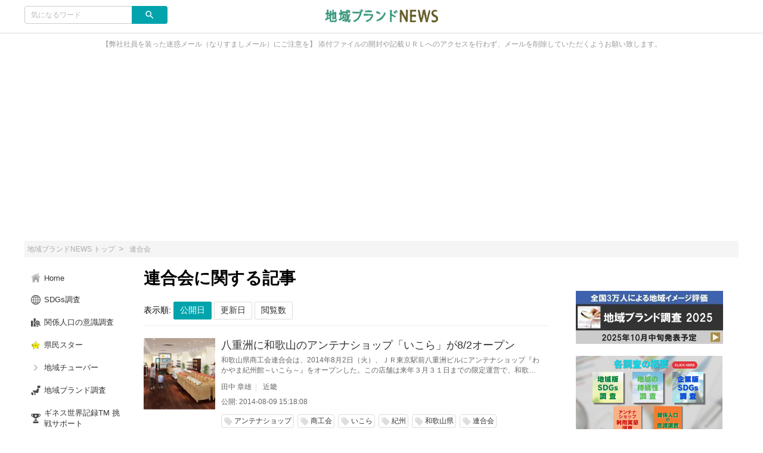

--- FILE ---
content_type: text/html;charset=utf-8
request_url: https://news.tiiki.jp/keyword/561
body_size: 9571
content:
<!DOCTYPE html>
<!-- /html/articleList/common_articleList.html -->
<html lang="ja">
<head>

		<!-- Global site tag (gtag.js) - Google Analytics -->
<script async src="https://www.googletagmanager.com/gtag/js?id=UA-126473882-1"></script>
<script>
  window.dataLayer = window.dataLayer || [];
  function gtag(){dataLayer.push(arguments);}
  gtag('js', new Date());

  gtag('config', 'UA-126473882-1');
</script>

<!-- GA4_IB -->
<!-- Google Tag Manager -->
<script>(function(w,d,s,l,i){w[l]=w[l]||[];w[l].push({'gtm.start':
new Date().getTime(),event:'gtm.js'});var f=d.getElementsByTagName(s)[0],
j=d.createElement(s),dl=l!='dataLayer'?'&l='+l:'';j.async=true;j.src=
'https://www.googletagmanager.com/gtm.js?id='+i+dl;f.parentNode.insertBefore(j,f);
})(window,document,'script','dataLayer','GTM-KF4KWPH');</script>
<!-- End Google Tag Manager -->
<!-- End  GA4_IB -->

	<meta charset="UTF-8">
	<meta http-equiv="X-UA-Compatible" content="IE=edge">
	<meta name="viewport" content="width=device-width, initial-scale=1">

	

	<!-- SEO -->
	
	<meta name="description" content="ブランド総合研究所による地域ブランドニュースをお届けしております。">
	<title>連合会に関する記事｜地域ブランドNEWS</title>

	<!--markUp start-->
	<script type="application/ld+json">
		{
    "@context": "http://schema.org",
    "@type": "BreadcrumbList",
    "itemListElement": [
        {
            "@type": "ListItem",
            "position": 1,
            "name": "地域ブランドNEWS",
            "item": "https://news.tiiki.jp"
        },
        {
            "@type": "ListItem",
            "position": 2,
            "item": "https://news.tiiki.jp/keywords/561",
            "name": "連合会に関する記事"
        }
    ]
}
	</script>
	<!--markUp end-->

	<!-- Facebook OGP -->
	<meta property="og:locale" content="ja_JP">
	<meta property="og:title" content="地域ブランドNEWS">
	<meta property="og:type" content="website">
	<meta property="og:url" content="http://news.tiiki.jp">
	<meta property="og:description" content="ブランド総合研究所による地域ブランドニュースをお届けしております。">
	<meta property="og:site_name" content="地域ブランドNEWS">

	

	<!-- Twitter Cards -->
	<meta name="twitter:site" content="@">
	<meta name="twitter:card" content="summary_large_image">
	<meta name="twitter:title" content="地域ブランドNEWS">
	<meta name="twitter:creator" content="@">
	<meta name="twitter:domain" content="news.tiiki.jp">

	

	<!-- モダンブラウザ用favicon -->
	<link rel="icon" type="image/png" href="/data/img/common/faviconImg.jpg">

	<!-- touchイメージ -->
	<link rel="apple-touch-icon" sizes="306x306" href="/data/img/common/touchImg.jpg">

	<!-- CSS -->
	<link href="https://fonts.googleapis.com/icon?family=Material+Icons" rel="stylesheet">
	<link rel="stylesheet" media="screen" href="/css/common.css?20220329">
	<script>
		// Microsoftのブラウザ対策
		var ua_text = window.navigator.userAgent.toLowerCase();
		if ((ua_text.indexOf('msie') != -1 || ua_text.indexOf('trident') != -1) || ua_text.indexOf('edge') != -1){
			document.write('<link ' + 'rel="stylesheet" media="screen" href="/css/common-ms.css">');
		}
	</script>
	<link rel="stylesheet" media="screen" href="/data/css/design.css">
	<link rel="stylesheet" media="screen" href="/css/plug-in/sweetalert2.min.css">

	<link rel='stylesheet' media='screen' href='/data/css/custom.css'>

	<!-- JS -->
	<script src="/js/jquery-1.12.4.js"></script>
	<script src="/js/common.js"></script>
	<script src="/js/plug-in/promise-7.0.4.min.js"></script>
	<script src="/js/plug-in/sweetalert2.min.js"></script>

	<!-- RSS -->
	<link rel="alternate" type="application/rss+xml" title="連合会に関する記事｜地域ブランドNEWS" href="https://news.tiiki.jp/articles/newest.rss" />

	<!-- GA -->
	<!-- Global site tag (gtag.js) - Google Analytics -->
<script async src="https://www.googletagmanager.com/gtag/js?id=UA-126474911-1"></script>
<script>
  window.dataLayer = window.dataLayer || [];
  function gtag(){dataLayer.push(arguments);}
  gtag('js', new Date());

  gtag('config', 'UA-126474911-1');
</script>

	<script src="/js/application-11196fc3a3780722d3561309e09fd0de2f8c62420c38111bad5358c29255cdb3.js"></script>
	<meta name="google-site-verification" content="y1BHFqEq1IxQNCK6IY6Ht0MO_5cQ4Q36w5sm09Jyyfk" />


</head>
<body id="pagetop">

	<!-- Google Tag Manager (noscript) -->
<noscript><iframe src="https://www.googletagmanager.com/ns.html?id=GTM-KF4KWPH"
height="0" width="0" style="display:none;visibility:hidden"></iframe></noscript>
<!-- End Google Tag Manager (noscript) -->
<!-- End  GA4_IB -->

	<div class="site_container">

		<!-- ヘッダー -->
		<header>
	<div class="header" id="header">
		<div class="common_inner">
			<div class="header_set">
				<div class="header_item header_item_l">
					<div class="drawer_menu_btn" id="drawer_btn">
						<div class="drawer_menu_icon"><span></span><span></span><span></span></div>
						<span class="drawer_menu_btn_label">MENU</span>
					</div>
					<div class="header_search">
						<form action="/articles/search" accept-charset="UTF-8" method="get">
							<div class="search_frame">
								<div class="search_txt"><input type="text" class="search" name="search" id="keyword" value="" placeholder="気になるワード"></div>
								<div class="search_btn"><input type="submit" value="search" name="search_btn" id="search_btn" class="material-icons"></div>
							</div>
						</form>
						
					</div>
				</div>
				<div class="header_item header_item_c">
					<div class="header_item_c_inner">
						<!--siteLogo start-->
						<a href="https://news.tiiki.jp"><img class="logo-img logo-image-image" alt="地域ブランドNEWS" src="/data/img/common/logoImg.png"></a>
						<!--siteLogo end-->
					</div>
				</div>
				<div class="header_item header_item_r right">
					<!-- ヘッダー右 -->
					
					
					
				</div>
			</div>



		</div>
	</div>
</header>


<!-- ドロワーメニュー -->
<div class="drawer_menu hide" id="drawer_menu">
	<!-- 検索 -->
	<div class="drawer_menu_header">
		<div class="drawer_menu_header_title">MENU</div>
		<form action="/articles/search" accept-charset="UTF-8" method="get">
			<div class="search_frame">
					<div class="search_txt"><input type="text" class="search" name="search" id="keyword" value="" placeholder="気になるワード"></div>
				<div class="search_btn"><input type="submit" value="search" name="search_btn" id="search_btn" class="material-icons"></div>
			</div>
		</form>
	</div>
	<!-- カテゴリーメニュー -->
	<div class="category_list_set">
	
	
	
	<!-- Home -->
	<a class="category_list_item" href="https://news.tiiki.jp">
		<div class="category_list_item_inner">
			<div class="category_list_item_icon"><img src="/img/common/homeIconImg.png" alt=""></div>
			<div class="category_list_item_label"><span>Home</span></div>
		</div>
	</a>
	<!-- カテゴリ -->
	
	<a class="category_list_item" href="/sdgs">
		<div class="category_list_item_inner">
			<div class="category_list_item_icon"><img src="/data/img/categories/iconImg_1138.jpeg" alt="" onerror="this.src='/img/common/arrowIconImg.png';"></div>
			<div class="category_list_item_label"><span>SDGs調査</span></div>
		</div>
	</a>
	

	<a class="category_list_item" href="/tiikikankei">
		<div class="category_list_item_inner">
			<div class="category_list_item_icon"><img src="/data/img/categories/iconImg_1151.jpeg" alt="" onerror="this.src='/img/common/arrowIconImg.png';"></div>
			<div class="category_list_item_label"><span>関係人口の意識調査</span></div>
		</div>
	</a>
	

	<a class="category_list_item" href="/kenminstar">
		<div class="category_list_item_inner">
			<div class="category_list_item_icon"><img src="/data/img/categories/iconImg_1160.png" alt="" onerror="this.src='/img/common/arrowIconImg.png';"></div>
			<div class="category_list_item_label"><span>県民スター</span></div>
		</div>
	</a>
	

	<a class="category_list_item" href="/tiiki_tuber">
		<div class="category_list_item_inner">
			<div class="category_list_item_icon"><img src="" alt="" onerror="this.src='/img/common/arrowIconImg.png';"></div>
			<div class="category_list_item_label"><span>地域チューバー</span></div>
		</div>
	</a>
	

	<a class="category_list_item" href="/05_research">
		<div class="category_list_item_inner">
			<div class="category_list_item_icon"><img src="/data/img/categories/iconImg_11.jpeg" alt="" onerror="this.src='/img/common/arrowIconImg.png';"></div>
			<div class="category_list_item_label"><span>地域ブランド調査</span></div>
		</div>
	</a>
	

	<a class="category_list_item" href="/08_try">
		<div class="category_list_item_inner">
			<div class="category_list_item_icon"><img src="/data/img/categories/iconImg_1000.jpeg" alt="" onerror="this.src='/img/common/arrowIconImg.png';"></div>
			<div class="category_list_item_label"><span>ギネス世界記録TM 挑戦サポート</span></div>
		</div>
	</a>
	

	<a class="category_list_item" href="/04_event">
		<div class="category_list_item_inner">
			<div class="category_list_item_icon"><img src="/data/img/categories/iconImg_32.jpeg" alt="" onerror="this.src='/img/common/arrowIconImg.png';"></div>
			<div class="category_list_item_label"><span>イベント・講演</span></div>
		</div>
	</a>
	

	<a class="category_list_item" href="/01_news">
		<div class="category_list_item_inner">
			<div class="category_list_item_icon"><img src="/data/img/categories/iconImg_4.jpeg" alt="" onerror="this.src='/img/common/arrowIconImg.png';"></div>
			<div class="category_list_item_label"><span>地域ニュース</span></div>
		</div>
	</a>
	

	<!-- カテゴリ一覧 -->
	<a class="category_list_item" href="https://news.tiiki.jp/category_list">
		<div class="category_list_item_inner">
			<div class="category_list_item_icon"><img src="/img/common/arrowIconImg.png" alt=""></div>
			<div class="category_list_item_label"><span>カテゴリ一覧</span></div>
		</div>
	</a>
	<!-- ページ -->
	
	<a class="category_list_item" href="/shokuno">
		<div class="category_list_item_inner">
			<div class="category_list_item_icon"></div>
			<div class="category_list_item_label"><span>食農体験ネットワーク協議会</span></div>
		</div>
	</a>
	
</div>

</div>
<div class="drawer_wall" id="drawer_wall"></div>

<div class="site_description">
	<div class="common_inner">【弊社社員を装った迷惑メール（なりすましメール）にご注意を】
添付ファイルの開封や記載ＵＲＬへのアクセスを行わず、メールを削除していただくようお願い致します。</div>
</div>

<!-- アドセンスがはみ出る対策 -->
<div class="common_inner" style="height: 1px;">
	<div class="layout_set" style="height: 1px;">
		<div class="layout_one left_menu" style="height: 1px;"></div>
		<div class="layout_one center_content" id="center_wrap" style="height: 1px;"></div>
		<div class="layout_one right_menu" style="height: 1px;"></div>
	</div>
</div>
<script>
	// 中央カラムの横幅を取得
	var center_wrap_w = $('#center_wrap').width();
	// PC版記事ページでは左カラムがないので、その分をプラスする
	var target_url = location.href;
	if (target_url.indexOf('/articles/') != -1 && center_wrap_w > 600){
		center_wrap_w += 200;
	}
	// 調整用CSSを生成
	var adjust_css = '';
	// 開始タグ
	adjust_css += '<style' + '>';
	// 中央カラムの横幅を固定
	adjust_css += '.center_content { width: ' + center_wrap_w + 'px; }';
	// 大枠のレイアウトを一時的に破棄
	adjust_css += '.layout_set { width: auto; }';
	// 閉じタグ
	adjust_css += '</style' + '>';
	// 調整用CSSを出力
	document.write(adjust_css);
</script>


		
		

		<!-- メイン -->
		<div class="main">
			<div class="common_inner">

				<!-- パンくず -->
				<!-- パンくず -->
<div class="breadcrumb">
	<ul>
		<li><a href="https://news.tiiki.jp"><span>地域ブランドNEWS トップ</span></a></li>
		
		<li><a href="https://news.tiiki.jp/keyword/561"><span>連合会</span></a></li>
		
	</ul>
</div>

				<!-- カラムレイアウト -->
				<div class="layout_set">

					<!-- 左カラム -->
					<div class="layout_one left_menu">
	<div class="sticky_wrap">
		
		<div class="category_list_set">
	
	
	
	<!-- Home -->
	<a class="category_list_item" href="https://news.tiiki.jp">
		<div class="category_list_item_inner">
			<div class="category_list_item_icon"><img src="/img/common/homeIconImg.png" alt=""></div>
			<div class="category_list_item_label"><span>Home</span></div>
		</div>
	</a>
	<!-- カテゴリ -->
	
	<a class="category_list_item" href="/sdgs">
		<div class="category_list_item_inner">
			<div class="category_list_item_icon"><img src="/data/img/categories/iconImg_1138.jpeg" alt="" onerror="this.src='/img/common/arrowIconImg.png';"></div>
			<div class="category_list_item_label"><span>SDGs調査</span></div>
		</div>
	</a>
	

	<a class="category_list_item" href="/tiikikankei">
		<div class="category_list_item_inner">
			<div class="category_list_item_icon"><img src="/data/img/categories/iconImg_1151.jpeg" alt="" onerror="this.src='/img/common/arrowIconImg.png';"></div>
			<div class="category_list_item_label"><span>関係人口の意識調査</span></div>
		</div>
	</a>
	

	<a class="category_list_item" href="/kenminstar">
		<div class="category_list_item_inner">
			<div class="category_list_item_icon"><img src="/data/img/categories/iconImg_1160.png" alt="" onerror="this.src='/img/common/arrowIconImg.png';"></div>
			<div class="category_list_item_label"><span>県民スター</span></div>
		</div>
	</a>
	

	<a class="category_list_item" href="/tiiki_tuber">
		<div class="category_list_item_inner">
			<div class="category_list_item_icon"><img src="" alt="" onerror="this.src='/img/common/arrowIconImg.png';"></div>
			<div class="category_list_item_label"><span>地域チューバー</span></div>
		</div>
	</a>
	

	<a class="category_list_item" href="/05_research">
		<div class="category_list_item_inner">
			<div class="category_list_item_icon"><img src="/data/img/categories/iconImg_11.jpeg" alt="" onerror="this.src='/img/common/arrowIconImg.png';"></div>
			<div class="category_list_item_label"><span>地域ブランド調査</span></div>
		</div>
	</a>
	

	<a class="category_list_item" href="/08_try">
		<div class="category_list_item_inner">
			<div class="category_list_item_icon"><img src="/data/img/categories/iconImg_1000.jpeg" alt="" onerror="this.src='/img/common/arrowIconImg.png';"></div>
			<div class="category_list_item_label"><span>ギネス世界記録TM 挑戦サポート</span></div>
		</div>
	</a>
	

	<a class="category_list_item" href="/04_event">
		<div class="category_list_item_inner">
			<div class="category_list_item_icon"><img src="/data/img/categories/iconImg_32.jpeg" alt="" onerror="this.src='/img/common/arrowIconImg.png';"></div>
			<div class="category_list_item_label"><span>イベント・講演</span></div>
		</div>
	</a>
	

	<a class="category_list_item" href="/01_news">
		<div class="category_list_item_inner">
			<div class="category_list_item_icon"><img src="/data/img/categories/iconImg_4.jpeg" alt="" onerror="this.src='/img/common/arrowIconImg.png';"></div>
			<div class="category_list_item_label"><span>地域ニュース</span></div>
		</div>
	</a>
	

	<!-- カテゴリ一覧 -->
	<a class="category_list_item" href="https://news.tiiki.jp/category_list">
		<div class="category_list_item_inner">
			<div class="category_list_item_icon"><img src="/img/common/arrowIconImg.png" alt=""></div>
			<div class="category_list_item_label"><span>カテゴリ一覧</span></div>
		</div>
	</a>
	<!-- ページ -->
	
	<a class="category_list_item" href="/shokuno">
		<div class="category_list_item_inner">
			<div class="category_list_item_icon"></div>
			<div class="category_list_item_label"><span>食農体験ネットワーク協議会</span></div>
		</div>
	</a>
	
</div>

	</div>
</div><!-- /.left_menu -->


					<!-- 中カラム -->
					<div class="layout_one center_content">

						
						

						<!-- リストヘッダー -->
						<div class="list_head">
							<!-- サムネイルなし -->
							<div class="list_head_text" style="padding-left: 0;">
								<h1>連合会に関する記事</h1>
								<p></p>
							</div>
						</div>

						<div id='main_wrap' class="main_wrap">
							<!-- ソートメニュー -->
							
<div class="sort_btn_set">
	表示順:
	<input type='submit' value="公開日" class="sort_btn" id="sort_0" onclick='articlesListOrder(0)'>
	<input type='submit' value="更新日" class="sort_btn" id="sort_1" onclick='articlesListOrder(1)'>
	<input type='submit' value="閲覧数" class="sort_btn" id="sort_2" onclick='articlesListOrder(2)'>
	<script>
// Cookieを確認
var current_sort_mode = 0;
if (getCookie('articleOrder')){
	// ソート情報を抽出
	current_sort_mode = getCookie('articleOrder');
}
// 強調表示
document.getElementById('sort_' + current_sort_mode).classList.add('selected');
	</script>
</div>

							<!-- 最新の投稿 -->
							<div class="card_layout_set">


<div class="list_item">
	<div class="list_thumbnail">
		<a href="https://news.tiiki.jp/articles/2171">
			<img src="https://news.tiiki.jp/data/img/articleMainImg/number/2171/thumb_lg_ikora-300x170.jpg" alt="八重洲に和歌山のアンテナショップ「いこら」が8/2オープン" onerror="this.src='https://news.tiiki.jp/data/img/common/noImage.jpg';">
		</a>
	</div>
	<div class="list_body">
    <!--title start--><div class="list_title"><h3 style="font-weight: normal;"><a href="https://news.tiiki.jp/articles/2171">八重洲に和歌山のアンテナショップ「いこら」が8/2オープン</a></h3></div><!--title end-->
		<!--description start--><div class="list_description">和歌山県商工会連合会は、2014年8月2日（火）、ＪＲ東京駅前八重洲ビルにアンテナショップ『わかやま紀州館～いこら～』をオープンした。この店舗は来年３月３１日までの限定運営で、和歌山の中小企業・小規模事業者が地域資源を活用して開発した魅力ある商品を、約１００平方メートルの売り場で約1,300品の商品を展示販売している。</div><!--description end-->
		<!--info start-->
		<div class="list_info">
			<!--writer start--><span class="list_info_item"><a href="https://news.tiiki.jp/users/2" class="list_info_item_author">田中 章雄</a></span><!--writer end-->
			
			
			<!--category start--><span class="list_info_item"><a href="/5-kinki" class="list_info_item_category">近畿</a></span><!--category end-->

		</div>
		<!--info end-->
		<!--time start-->
		<div class="list_info list_time">
			
			<!--openDateTime start--><span class="list_info_item">公開: 2014-08-09 15:18:08</span><!--openDateTime end-->
		</div>
		<!--time end-->
		<!--keyWord start-->
		<div class="tag_set">
			<a href="https://news.tiiki.jp/keyword/167" class="tag_item"><i class="material-icons">local_offer</i><span class="tag_label">アンテナショップ</span></a>
<a href="https://news.tiiki.jp/keyword/376" class="tag_item"><i class="material-icons">local_offer</i><span class="tag_label">商工会</span></a>
<a href="https://news.tiiki.jp/keyword/558" class="tag_item"><i class="material-icons">local_offer</i><span class="tag_label">いこら</span></a>
<a href="https://news.tiiki.jp/keyword/559" class="tag_item"><i class="material-icons">local_offer</i><span class="tag_label">紀州</span></a>
<a href="https://news.tiiki.jp/keyword/560" class="tag_item"><i class="material-icons">local_offer</i><span class="tag_label">和歌山県</span></a>
<a href="https://news.tiiki.jp/keyword/561" class="tag_item"><i class="material-icons">local_offer</i><span class="tag_label">連合会</span></a>
		</div>
		<!--keyWord end-->
	</div>
</div>

</div>

							

							
						</div>

					</div><!-- /.layout_one -->

					<!-- 右カラム -->
					<div class="layout_one right_menu">

	<div class='widget'><!--
<div class="box_top"><a href="https://news.tiiki.jp/articles/4585"><img src="https://news.tiiki.jp/data/img/upload/upload_Img164.png" alt="地域ブランド調査"></a></div>
-->
<div class="box_top"><a href="https://news.tiiki.jp/05_research/survey2025"><img src="https://news.tiiki.jp/data/img/upload/upload_Img341.jpeg" alt="地域ブランド調査２"></a></div>
<div class="box_top"><a href="https://news.tiiki.jp/buy_survey"><img src="https://news.tiiki.jp/data/img/upload/upload_Img279.png" alt="購入ページ"></a></div>
<div class="box_top"><a href="https://diamond.jp/ud/authors/5e017b157765619c70000000"><img src="https://news.tiiki.jp/data/img/upload/upload_Img209.png" alt="ダイヤモンドページ"></a></div>
<!--
<div class="box_top"><a href="https://news.tiiki.jp/SDGs2021"><img src="https://news.tiiki.jp/data/img/upload/upload_Img203.png" alt="SDGs調査2019"></a></div>
<div class="box_top"><a href="http://tiiki.jp/"><img src="https://news.tiiki.jp/data/img/upload/upload_Img10.gif" alt="ブランド総合研究所"></a></div>
<div class="box_top"><a href="https://news.tiiki.jp/kankeijinko"><img src="https://news.tiiki.jp/data/img/upload/upload_Img190.png" alt="関係人口"></a></div>
<div class="box_top"><a href="http://tiiki.jp/try/"><img src="https://news.tiiki.jp/data/img/upload/upload_Img191.png" alt="ギネス世界記録にチャレンジ"></a></div>
<div class="box_top"><a href="https://www.otoshu.com/c/uchikan"><img src="https://news.tiiki.jp/data/img/upload/upload_Img192.png" alt="観光"></a></div>
<div class="box_top"><a href="http://tiiki.jp/award/"><img src="https://news.tiiki.jp/data/img/upload/upload_Img194.png" alt="表彰"></a></div>
-->
<!--
<div class="box_top"><a href="https://subsca.com//"><img src="https://news.tiiki.jp/data/img/upload/upload_Img50.png" alt="サブスク"></a></div>
<div class="box_top"><a href="https://news.tiiki.jp/shokuno"><img src="https://news.tiiki.jp/data/img/upload/upload_Img193.png" alt="食農体験ネットワーク協議会"></a></div>
<div class="box_top"><a href="https://taabel.com/"><img src="https://news.tiiki.jp/data/img/upload/upload_Img19.jpeg" alt="食農体験ネットTaabel"></a></div>

<div class="box_top"><a href="https://news.tiiki.jp/shokuno/entry"><img src="https://news.tiiki.jp/data/img/upload/upload_Img139.png" alt="研修生募集"></a></div>

<div class="box_top"><a href="http://tiiki.jp/foodbf/"><img src="https://news.tiiki.jp/data/img/upload/upload_Img6.png" alt="食のバリアフリーに関する情報"></a></div>
<div class="box_top"><a href="https://news.tiiki.jp/SDGs2021"><img src="https://news.tiiki.jp/data/img/upload/upload_Img85.png" alt="SDGs調査2019"></a></div>
<div class="box_top"><a href="https://news.tiiki.jp/purchase
"><img src="https://news.tiiki.jp/data/img/upload/upload_Img184.png" alt="調査購入"></a></div>

<div class="box_top"><a href="https://news.tiiki.jp/survey_request"><img src="https://news.tiiki.jp/data/img/upload/upload_Img176.png" alt="調査依頼"></a></div>

<div class="box_top"><a href="https://foodbf.jp/"><img src="https://news.tiiki.jp/data/img/upload/upload_Img61.png" alt="日本フードバリアフリー協会"></a></div>
<div class="box_top"><a href="http://www.tiiki.jp/company/mail.html"><img src="https://news.tiiki.jp/data/img/upload/upload_Img22.jpeg" alt="メルマガ"></a></div>

<div class="box_top"><a href="https://news.tiiki.jp/purchase
"><img src="https://news.tiiki.jp/data/img/upload/upload_Img184.png" alt="調査購入"></a></div>
<div class="box_top"><a href="https://news.tiiki.jp/comSDGs"><img src="https://news.tiiki.jp/data/img/upload/upload_Img58.png" alt="企業版SDGs"></a></div>
-->




</div>

	<!-- ランキングリスト -->
	<div class="cont_m">
		<h4 class="title_m">ランキング</h4>
<div class="ranking_tab_set">
	<!--ranking1 start-->
	<div class="ranking_tab_item"><a href="javascript: void(0);" class="current" id="ranking_tab_daily" onclick="change__ranking('daily');">昨日</a></div>
	<!--ranking1 end-->

	<!--ranking2 start-->
	<div class="ranking_tab_item"><a href="javascript: void(0);" id="ranking_tab_weekly" onclick="change__ranking('weekly');">週間</a></div>
	<!--ranking2 end-->

	<!--ranking3 start-->
	<div class="ranking_tab_item"><a href="javascript: void(0);" id="ranking_tab_monthly" onclick="change__ranking('monthly');">月間</a></div>
	<!--ranking3 end-->
</div>




<!--ranking1 start-->
<div class="block_area ranking_set" id="daily_ranking_list">

<div class="flex_set list_item">
	<div class="flex_item list_thumbnail">
		<a href="https://news.tiiki.jp/articles/4975">
			<img src="https://news.tiiki.jp/data/img/articleMainImg/number/4975/thumb_lg_icon2025_1759220422.jpeg" class="watermark" alt="地域ブランド調査2025　都道府県の魅力度等調査結果" onerror="this.src='https://news.tiiki.jp/data/img/common/noImage.jpg';">
		</a>
		<div class="rank"><span>1</span></div>
	</div>
	<div class="flex_item list_body">
    <div class="list_title"><h3 style="font-weight: normal;"><a href="https://news.tiiki.jp/articles/4975">地域ブランド調査2025　都道府県の魅力度等調査結果</a></h3></div>



		<div class="list_info">
			<!--category1 start--><span class="list_info_item"><a href="/05_research" class="list_info_item_category">地域ブランド調査</a></span><!--category1 end-->
			<!--category2 start--><span class="list_info_item"><a href="/survey2025" class="list_info_item_category">地域ブランド調査2025</a></span><!--category2 end-->

		</div>

<!--
		<div class="list_info">
			<span class="list_info_item"><a href="https://news.tiiki.jp/users/1" class="list_info_item_author">地域ブランドNEWS編集部</a></span>
		</div>
-->
	</div>
</div>


<div class="flex_set list_item">
	<div class="flex_item list_thumbnail">
		<a href="https://news.tiiki.jp/articles/4813">
			<img src="https://news.tiiki.jp/data/img/articleMainImg/number/4813/thumb_lg_kanko_1671979666.jpeg" class="watermark" alt="「観光に行きたい都道府県ランキング」上位の順位に変動あり" onerror="this.src='https://news.tiiki.jp/data/img/common/noImage.jpg';">
		</a>
		<div class="rank"><span>2</span></div>
	</div>
	<div class="flex_item list_body">
    <div class="list_title"><h3 style="font-weight: normal;"><a href="https://news.tiiki.jp/articles/4813">「観光に行きたい都道府県ランキング」上位の順位に変動あり</a></h3></div>



		<div class="list_info">
			<!--category1 start--><span class="list_info_item"><a href="/05_research" class="list_info_item_category">地域ブランド調査</a></span><!--category1 end-->
			<!--category2 start--><span class="list_info_item"><a href="/survey2022" class="list_info_item_category">地域ブランド調査2022</a></span><!--category2 end-->

		</div>

<!--
		<div class="list_info">
			<span class="list_info_item"><a href="https://news.tiiki.jp/users/1" class="list_info_item_author">地域ブランドNEWS編集部</a></span>
		</div>
-->
	</div>
</div>


<div class="flex_set list_item">
	<div class="flex_item list_thumbnail">
		<a href="https://news.tiiki.jp/articles/4811">
			<img src="https://news.tiiki.jp/data/img/articleMainImg/number/4811/thumb_lg_24825100_s_1671376460.jpeg" class="watermark" alt="食事がおいしい都道府県ランキング大公開！１位は北海道、３位は大阪府、２位は〇〇県！" onerror="this.src='https://news.tiiki.jp/data/img/common/noImage.jpg';">
		</a>
		<div class="rank"><span>3</span></div>
	</div>
	<div class="flex_item list_body">
    <div class="list_title"><h3 style="font-weight: normal;"><a href="https://news.tiiki.jp/articles/4811">食事がおいしい都道府県ランキング大公開！１位は北海道、３位は大阪府、２位は〇〇県！</a></h3></div>



		<div class="list_info">
			<!--category1 start--><span class="list_info_item"><a href="/05_research" class="list_info_item_category">地域ブランド調査</a></span><!--category1 end-->
			<!--category2 start--><span class="list_info_item"><a href="/survey2022" class="list_info_item_category">地域ブランド調査2022</a></span><!--category2 end-->

		</div>

<!--
		<div class="list_info">
			<span class="list_info_item"><a href="https://news.tiiki.jp/users/106" class="list_info_item_author">suriki</a></span>
		</div>
-->
	</div>
</div>


<div class="flex_set list_item">
	<div class="flex_item list_thumbnail">
		<a href="https://news.tiiki.jp/articles/4976">
			<img src="https://news.tiiki.jp/data/img/articleMainImg/number/4976/thumb_lg_icon2025_1759220546.jpeg" class="watermark" alt="地域ブランド調査2025　市区町村の魅力度等調査結果" onerror="this.src='https://news.tiiki.jp/data/img/common/noImage.jpg';">
		</a>
		<div class="rank"><span>4</span></div>
	</div>
	<div class="flex_item list_body">
    <div class="list_title"><h3 style="font-weight: normal;"><a href="https://news.tiiki.jp/articles/4976">地域ブランド調査2025　市区町村の魅力度等調査結果</a></h3></div>



		<div class="list_info">
			<!--category1 start--><span class="list_info_item"><a href="/05_research" class="list_info_item_category">地域ブランド調査</a></span><!--category1 end-->
			<!--category2 start--><span class="list_info_item"><a href="/survey2025" class="list_info_item_category">地域ブランド調査2025</a></span><!--category2 end-->

		</div>

<!--
		<div class="list_info">
			<span class="list_info_item"><a href="https://news.tiiki.jp/users/1" class="list_info_item_author">地域ブランドNEWS編集部</a></span>
		</div>
-->
	</div>
</div>


<div class="flex_set list_item">
	<div class="flex_item list_thumbnail">
		<a href="https://news.tiiki.jp/articles/4972">
			<img src="https://news.tiiki.jp/data/img/articleMainImg/number/4972/thumb_lg_icon2025_1755739970.jpeg" class="watermark" alt="魅力度上位の順位に変動・東京下落。函館市は２年連続１位　～第20回「地域ブランド調査2025」結果速報　～都道府県は神奈川県が初めて東京上回る" onerror="this.src='https://news.tiiki.jp/data/img/common/noImage.jpg';">
		</a>
		<div class="rank"><span>5</span></div>
	</div>
	<div class="flex_item list_body">
    <div class="list_title"><h3 style="font-weight: normal;"><a href="https://news.tiiki.jp/articles/4972">魅力度上位の順位に変動・東京下落。函館市は２年連続１位　～第20回「地域ブランド調査2025」結果速報　～都道府県は神奈川県が初めて東京上回る</a></h3></div>



		<div class="list_info">
			<!--category1 start--><span class="list_info_item"><a href="/05_research" class="list_info_item_category">地域ブランド調査</a></span><!--category1 end-->
			<!--category2 start--><span class="list_info_item"><a href="/survey2025" class="list_info_item_category">地域ブランド調査2025</a></span><!--category2 end-->

		</div>

<!--
		<div class="list_info">
			<span class="list_info_item"><a href="https://news.tiiki.jp/users/1" class="list_info_item_author">地域ブランドNEWS編集部</a></span>
		</div>
-->
	</div>
</div>

</div>
<!--ranking1 end-->

<!--ranking2 start-->
<div class="block_area ranking_set hide" id="weekly_ranking_list">

<div class="flex_set list_item">
	<div class="flex_item list_thumbnail">
		<a href="https://news.tiiki.jp/articles/4975">
			<img src="https://news.tiiki.jp/data/img/articleMainImg/number/4975/thumb_lg_icon2025_1759220422.jpeg" class="watermark" alt="地域ブランド調査2025　都道府県の魅力度等調査結果" onerror="this.src='https://news.tiiki.jp/data/img/common/noImage.jpg';">
		</a>
		<div class="rank"><span>1</span></div>
	</div>
	<div class="flex_item list_body">
    <div class="list_title"><h3 style="font-weight: normal;"><a href="https://news.tiiki.jp/articles/4975">地域ブランド調査2025　都道府県の魅力度等調査結果</a></h3></div>



		<div class="list_info">
			<!--category1 start--><span class="list_info_item"><a href="/05_research" class="list_info_item_category">地域ブランド調査</a></span><!--category1 end-->
			<!--category2 start--><span class="list_info_item"><a href="/survey2025" class="list_info_item_category">地域ブランド調査2025</a></span><!--category2 end-->

		</div>

<!--
		<div class="list_info">
			<span class="list_info_item"><a href="https://news.tiiki.jp/users/1" class="list_info_item_author">地域ブランドNEWS編集部</a></span>
		</div>
-->
	</div>
</div>


<div class="flex_set list_item">
	<div class="flex_item list_thumbnail">
		<a href="https://news.tiiki.jp/articles/4813">
			<img src="https://news.tiiki.jp/data/img/articleMainImg/number/4813/thumb_lg_kanko_1671979666.jpeg" class="watermark" alt="「観光に行きたい都道府県ランキング」上位の順位に変動あり" onerror="this.src='https://news.tiiki.jp/data/img/common/noImage.jpg';">
		</a>
		<div class="rank"><span>2</span></div>
	</div>
	<div class="flex_item list_body">
    <div class="list_title"><h3 style="font-weight: normal;"><a href="https://news.tiiki.jp/articles/4813">「観光に行きたい都道府県ランキング」上位の順位に変動あり</a></h3></div>



		<div class="list_info">
			<!--category1 start--><span class="list_info_item"><a href="/05_research" class="list_info_item_category">地域ブランド調査</a></span><!--category1 end-->
			<!--category2 start--><span class="list_info_item"><a href="/survey2022" class="list_info_item_category">地域ブランド調査2022</a></span><!--category2 end-->

		</div>

<!--
		<div class="list_info">
			<span class="list_info_item"><a href="https://news.tiiki.jp/users/1" class="list_info_item_author">地域ブランドNEWS編集部</a></span>
		</div>
-->
	</div>
</div>


<div class="flex_set list_item">
	<div class="flex_item list_thumbnail">
		<a href="https://news.tiiki.jp/articles/4811">
			<img src="https://news.tiiki.jp/data/img/articleMainImg/number/4811/thumb_lg_24825100_s_1671376460.jpeg" class="watermark" alt="食事がおいしい都道府県ランキング大公開！１位は北海道、３位は大阪府、２位は〇〇県！" onerror="this.src='https://news.tiiki.jp/data/img/common/noImage.jpg';">
		</a>
		<div class="rank"><span>3</span></div>
	</div>
	<div class="flex_item list_body">
    <div class="list_title"><h3 style="font-weight: normal;"><a href="https://news.tiiki.jp/articles/4811">食事がおいしい都道府県ランキング大公開！１位は北海道、３位は大阪府、２位は〇〇県！</a></h3></div>



		<div class="list_info">
			<!--category1 start--><span class="list_info_item"><a href="/05_research" class="list_info_item_category">地域ブランド調査</a></span><!--category1 end-->
			<!--category2 start--><span class="list_info_item"><a href="/survey2022" class="list_info_item_category">地域ブランド調査2022</a></span><!--category2 end-->

		</div>

<!--
		<div class="list_info">
			<span class="list_info_item"><a href="https://news.tiiki.jp/users/106" class="list_info_item_author">suriki</a></span>
		</div>
-->
	</div>
</div>


<div class="flex_set list_item">
	<div class="flex_item list_thumbnail">
		<a href="https://news.tiiki.jp/articles/4976">
			<img src="https://news.tiiki.jp/data/img/articleMainImg/number/4976/thumb_lg_icon2025_1759220546.jpeg" class="watermark" alt="地域ブランド調査2025　市区町村の魅力度等調査結果" onerror="this.src='https://news.tiiki.jp/data/img/common/noImage.jpg';">
		</a>
		<div class="rank"><span>4</span></div>
	</div>
	<div class="flex_item list_body">
    <div class="list_title"><h3 style="font-weight: normal;"><a href="https://news.tiiki.jp/articles/4976">地域ブランド調査2025　市区町村の魅力度等調査結果</a></h3></div>



		<div class="list_info">
			<!--category1 start--><span class="list_info_item"><a href="/05_research" class="list_info_item_category">地域ブランド調査</a></span><!--category1 end-->
			<!--category2 start--><span class="list_info_item"><a href="/survey2025" class="list_info_item_category">地域ブランド調査2025</a></span><!--category2 end-->

		</div>

<!--
		<div class="list_info">
			<span class="list_info_item"><a href="https://news.tiiki.jp/users/1" class="list_info_item_author">地域ブランドNEWS編集部</a></span>
		</div>
-->
	</div>
</div>


<div class="flex_set list_item">
	<div class="flex_item list_thumbnail">
		<a href="https://news.tiiki.jp/articles/4972">
			<img src="https://news.tiiki.jp/data/img/articleMainImg/number/4972/thumb_lg_icon2025_1755739970.jpeg" class="watermark" alt="魅力度上位の順位に変動・東京下落。函館市は２年連続１位　～第20回「地域ブランド調査2025」結果速報　～都道府県は神奈川県が初めて東京上回る" onerror="this.src='https://news.tiiki.jp/data/img/common/noImage.jpg';">
		</a>
		<div class="rank"><span>5</span></div>
	</div>
	<div class="flex_item list_body">
    <div class="list_title"><h3 style="font-weight: normal;"><a href="https://news.tiiki.jp/articles/4972">魅力度上位の順位に変動・東京下落。函館市は２年連続１位　～第20回「地域ブランド調査2025」結果速報　～都道府県は神奈川県が初めて東京上回る</a></h3></div>



		<div class="list_info">
			<!--category1 start--><span class="list_info_item"><a href="/05_research" class="list_info_item_category">地域ブランド調査</a></span><!--category1 end-->
			<!--category2 start--><span class="list_info_item"><a href="/survey2025" class="list_info_item_category">地域ブランド調査2025</a></span><!--category2 end-->

		</div>

<!--
		<div class="list_info">
			<span class="list_info_item"><a href="https://news.tiiki.jp/users/1" class="list_info_item_author">地域ブランドNEWS編集部</a></span>
		</div>
-->
	</div>
</div>

</div>
<!--ranking2 end-->

<!--ranking3 start-->
<div class="block_area ranking_set hide" id="monthly_ranking_list">

<div class="flex_set list_item">
	<div class="flex_item list_thumbnail">
		<a href="https://news.tiiki.jp/articles/4975">
			<img src="https://news.tiiki.jp/data/img/articleMainImg/number/4975/thumb_lg_icon2025_1759220422.jpeg" class="watermark" alt="地域ブランド調査2025　都道府県の魅力度等調査結果" onerror="this.src='https://news.tiiki.jp/data/img/common/noImage.jpg';">
		</a>
		<div class="rank"><span>1</span></div>
	</div>
	<div class="flex_item list_body">
    <div class="list_title"><h3 style="font-weight: normal;"><a href="https://news.tiiki.jp/articles/4975">地域ブランド調査2025　都道府県の魅力度等調査結果</a></h3></div>



		<div class="list_info">
			<!--category1 start--><span class="list_info_item"><a href="/05_research" class="list_info_item_category">地域ブランド調査</a></span><!--category1 end-->
			<!--category2 start--><span class="list_info_item"><a href="/survey2025" class="list_info_item_category">地域ブランド調査2025</a></span><!--category2 end-->

		</div>

<!--
		<div class="list_info">
			<span class="list_info_item"><a href="https://news.tiiki.jp/users/1" class="list_info_item_author">地域ブランドNEWS編集部</a></span>
		</div>
-->
	</div>
</div>


<div class="flex_set list_item">
	<div class="flex_item list_thumbnail">
		<a href="https://news.tiiki.jp/articles/4813">
			<img src="https://news.tiiki.jp/data/img/articleMainImg/number/4813/thumb_lg_kanko_1671979666.jpeg" class="watermark" alt="「観光に行きたい都道府県ランキング」上位の順位に変動あり" onerror="this.src='https://news.tiiki.jp/data/img/common/noImage.jpg';">
		</a>
		<div class="rank"><span>2</span></div>
	</div>
	<div class="flex_item list_body">
    <div class="list_title"><h3 style="font-weight: normal;"><a href="https://news.tiiki.jp/articles/4813">「観光に行きたい都道府県ランキング」上位の順位に変動あり</a></h3></div>



		<div class="list_info">
			<!--category1 start--><span class="list_info_item"><a href="/05_research" class="list_info_item_category">地域ブランド調査</a></span><!--category1 end-->
			<!--category2 start--><span class="list_info_item"><a href="/survey2022" class="list_info_item_category">地域ブランド調査2022</a></span><!--category2 end-->

		</div>

<!--
		<div class="list_info">
			<span class="list_info_item"><a href="https://news.tiiki.jp/users/1" class="list_info_item_author">地域ブランドNEWS編集部</a></span>
		</div>
-->
	</div>
</div>


<div class="flex_set list_item">
	<div class="flex_item list_thumbnail">
		<a href="https://news.tiiki.jp/articles/4976">
			<img src="https://news.tiiki.jp/data/img/articleMainImg/number/4976/thumb_lg_icon2025_1759220546.jpeg" class="watermark" alt="地域ブランド調査2025　市区町村の魅力度等調査結果" onerror="this.src='https://news.tiiki.jp/data/img/common/noImage.jpg';">
		</a>
		<div class="rank"><span>3</span></div>
	</div>
	<div class="flex_item list_body">
    <div class="list_title"><h3 style="font-weight: normal;"><a href="https://news.tiiki.jp/articles/4976">地域ブランド調査2025　市区町村の魅力度等調査結果</a></h3></div>



		<div class="list_info">
			<!--category1 start--><span class="list_info_item"><a href="/05_research" class="list_info_item_category">地域ブランド調査</a></span><!--category1 end-->
			<!--category2 start--><span class="list_info_item"><a href="/survey2025" class="list_info_item_category">地域ブランド調査2025</a></span><!--category2 end-->

		</div>

<!--
		<div class="list_info">
			<span class="list_info_item"><a href="https://news.tiiki.jp/users/1" class="list_info_item_author">地域ブランドNEWS編集部</a></span>
		</div>
-->
	</div>
</div>


<div class="flex_set list_item">
	<div class="flex_item list_thumbnail">
		<a href="https://news.tiiki.jp/articles/4811">
			<img src="https://news.tiiki.jp/data/img/articleMainImg/number/4811/thumb_lg_24825100_s_1671376460.jpeg" class="watermark" alt="食事がおいしい都道府県ランキング大公開！１位は北海道、３位は大阪府、２位は〇〇県！" onerror="this.src='https://news.tiiki.jp/data/img/common/noImage.jpg';">
		</a>
		<div class="rank"><span>4</span></div>
	</div>
	<div class="flex_item list_body">
    <div class="list_title"><h3 style="font-weight: normal;"><a href="https://news.tiiki.jp/articles/4811">食事がおいしい都道府県ランキング大公開！１位は北海道、３位は大阪府、２位は〇〇県！</a></h3></div>



		<div class="list_info">
			<!--category1 start--><span class="list_info_item"><a href="/05_research" class="list_info_item_category">地域ブランド調査</a></span><!--category1 end-->
			<!--category2 start--><span class="list_info_item"><a href="/survey2022" class="list_info_item_category">地域ブランド調査2022</a></span><!--category2 end-->

		</div>

<!--
		<div class="list_info">
			<span class="list_info_item"><a href="https://news.tiiki.jp/users/106" class="list_info_item_author">suriki</a></span>
		</div>
-->
	</div>
</div>


<div class="flex_set list_item">
	<div class="flex_item list_thumbnail">
		<a href="https://news.tiiki.jp/articles/4972">
			<img src="https://news.tiiki.jp/data/img/articleMainImg/number/4972/thumb_lg_icon2025_1755739970.jpeg" class="watermark" alt="魅力度上位の順位に変動・東京下落。函館市は２年連続１位　～第20回「地域ブランド調査2025」結果速報　～都道府県は神奈川県が初めて東京上回る" onerror="this.src='https://news.tiiki.jp/data/img/common/noImage.jpg';">
		</a>
		<div class="rank"><span>5</span></div>
	</div>
	<div class="flex_item list_body">
    <div class="list_title"><h3 style="font-weight: normal;"><a href="https://news.tiiki.jp/articles/4972">魅力度上位の順位に変動・東京下落。函館市は２年連続１位　～第20回「地域ブランド調査2025」結果速報　～都道府県は神奈川県が初めて東京上回る</a></h3></div>



		<div class="list_info">
			<!--category1 start--><span class="list_info_item"><a href="/05_research" class="list_info_item_category">地域ブランド調査</a></span><!--category1 end-->
			<!--category2 start--><span class="list_info_item"><a href="/survey2025" class="list_info_item_category">地域ブランド調査2025</a></span><!--category2 end-->

		</div>

<!--
		<div class="list_info">
			<span class="list_info_item"><a href="https://news.tiiki.jp/users/1" class="list_info_item_author">地域ブランドNEWS編集部</a></span>
		</div>
-->
	</div>
</div>

</div>
<!--ranking3 end-->

<script>
// ランキングのタブ切り替え
function change__ranking(target){
	// いったんすべて解除
	$('.ranking_tab_item a').removeClass('current');
	$('.ranking_set').addClass('hide');
	// 当該ランキングを選択
	$('#ranking_tab_' + target).addClass('current');
	$('#' + target + '_ranking_list').removeClass('hide');
}
</script>
<a class="more_link" href="https://news.tiiki.jp/articles/ranking"><span class="inline_label">総合ランキング</span><i class="material-icons">arrow_right_alt</i></a>

	</div>

	

	<!-- エリアリスト -->
	<div class="cont_m">
		
	</div>


	
	

	<!-- おすすめ -->
	<div class="cont_m">
		
	</div>

	<!-- 話題のタグ -->
	<div class="cont_m">
		<div class="tag_set">
	<h4 class="title_m">人気キーワード<span class="add_bottom">地域ブランドNEWSで人気のキーワード</span></h4>
	
	<a href="https://news.tiiki.jp/keyword/26" class="tag_item"><i class="material-icons">local_offer</i><span class="tag_label">B級グルメ</span></a>
	

	<a href="https://news.tiiki.jp/keyword/34" class="tag_item"><i class="material-icons">local_offer</i><span class="tag_label">地域ブランド</span></a>
	

	<a href="https://news.tiiki.jp/keyword/35" class="tag_item"><i class="material-icons">local_offer</i><span class="tag_label">地域ブランド調査</span></a>
	

	<a href="https://news.tiiki.jp/keyword/36" class="tag_item"><i class="material-icons">local_offer</i><span class="tag_label">魅力度</span></a>
	

	<a href="https://news.tiiki.jp/keyword/55" class="tag_item"><i class="material-icons">local_offer</i><span class="tag_label">B-1グランプリ</span></a>
	

	<a href="https://news.tiiki.jp/keyword/56" class="tag_item"><i class="material-icons">local_offer</i><span class="tag_label">ご当地グルメ</span></a>
	

	<a href="https://news.tiiki.jp/keyword/59" class="tag_item"><i class="material-icons">local_offer</i><span class="tag_label">地域資源</span></a>
	

	<a href="https://news.tiiki.jp/keyword/65" class="tag_item"><i class="material-icons">local_offer</i><span class="tag_label">地域おこし</span></a>
	

	<a href="https://news.tiiki.jp/keyword/75" class="tag_item"><i class="material-icons">local_offer</i><span class="tag_label">青森</span></a>
	

	<a href="https://news.tiiki.jp/keyword/185" class="tag_item"><i class="material-icons">local_offer</i><span class="tag_label">愛知</span></a>
	

	<a href="https://news.tiiki.jp/keyword/240" class="tag_item"><i class="material-icons">local_offer</i><span class="tag_label">観光</span></a>
	

	<a href="https://news.tiiki.jp/keyword/315" class="tag_item"><i class="material-icons">local_offer</i><span class="tag_label">ゆるキャラ</span></a>
	

	<a href="https://news.tiiki.jp/keyword/323" class="tag_item"><i class="material-icons">local_offer</i><span class="tag_label">ランキング</span></a>
	

	<a href="https://news.tiiki.jp/keyword/346" class="tag_item"><i class="material-icons">local_offer</i><span class="tag_label">都道府県ランキング</span></a>
	

	<a href="https://news.tiiki.jp/keyword/357" class="tag_item"><i class="material-icons">local_offer</i><span class="tag_label">くまモン</span></a>
	

	<a href="https://news.tiiki.jp/keyword/358" class="tag_item"><i class="material-icons">local_offer</i><span class="tag_label">経済効果</span></a>
	

	<a href="https://news.tiiki.jp/keyword/375" class="tag_item"><i class="material-icons">local_offer</i><span class="tag_label">埼玉県</span></a>
	

	<a href="https://news.tiiki.jp/keyword/982" class="tag_item"><i class="material-icons">local_offer</i><span class="tag_label">花火</span></a>
	

	<a href="https://news.tiiki.jp/keyword/983" class="tag_item"><i class="material-icons">local_offer</i><span class="tag_label">鴻巣市</span></a>
	

	<a href="https://news.tiiki.jp/keyword/997" class="tag_item"><i class="material-icons">local_offer</i><span class="tag_label">ギネス世界記録</span></a>
	
</div>
	</div>

	

	<!--snsTag start-->
	<div class="sidemenu facebook_page">
	<div id="fb-root"></div>
	<script>
	(function(d, s, id) {
		var js, fjs = d.getElementsByTagName(s)[0];
		if (d.getElementById(id)) return;
		js = d.createElement(s); js.id = id;
		js.src = 'https://connect.facebook.net/ja_JP/sdk.js#xfbml=1&version=v3.0';
		fjs.parentNode.insertBefore(js, fjs);
	}(document, 'script', 'facebook-jssdk'));
	</script>

	<div class="fb-page fb_iframe_widget" 
		data-href="https://www.facebook.com/britoranomon"
		data-tabs="timeline"
		data-width="300"
		data-height="500"
		data-small-header="false"
		data-adapt-container-width="false"
		data-hide-cover="false"
		data-show-facepile="true"
		data-show-posts="false"
		fb-xfbml-state="rendered">
</div>



</div>

	

	
	<!--snsTag end-->

	<!--feedTag start-->
	<div class="widget-feed">
		<a href="/articles/newest.rss"><span class="btn_icon color_rss"><img src="/img/icons/icon-rss.png" alt=""></span></a>
	</div>
	<!--feedTag end-->

	<!-- 追尾コンテンツ -->
	<div class="cont_sticky">
	<div class='widget'><script async src="//pagead2.googlesyndication.com/pagead/js/adsbygoogle.js"></script>
<!-- 地域ブランド_PC_TOP_メイン右_300×250 -->
<ins class="adsbygoogle"
     style="display:inline-block;width:300px;height:250px"
     data-ad-client="ca-pub-5110597487390946"
     data-ad-slot="5759848244"></ins>
<script>
(adsbygoogle = window.adsbygoogle || []).push({});
</script></div>
	</div>

</div><!-- /.right_menu -->

				</div><!-- /.layout_set -->

			</div>
		</div><!-- /.main -->

		

		<!-- フッター -->
		



<!-- アドセンスがはみ出る対策の続き -->
<script>
	// 中央カラムの横幅を破棄
	$('.center_content').css({'width': 'auto'});
	// 大枠のレイアウトを復活
	$('.layout_set').css({'width': '100%'});
</script>

<footer>
	<div class="footer">
		<div class="common_inner">
			<div class="footer_set">
				<div class="footer_item footer_logo">
					<a href="https://news.tiiki.jp"><img class="footer-logo" alt="地域ブランドNEWS" src="/data/img/common/logoImg.png"></a>
				</div>
				<div class="footer_item footer_list footer_category">
					<p class="footer_list_title">カテゴリ一覧</p>
					<div class="footer_list_set">
						<div class="footer_list_item">
							<ul>
								<ul class="categoryList_simple">
	
	<li><a href="/sdgs">SDGs調査</a></li>
	

	<li><a href="/tiikikankei">関係人口の意識調査</a></li>
	

	<li><a href="/kenminstar">県民スター</a></li>
	

	<li><a href="/tiiki_tuber">地域チューバー</a></li>
	

	<li><a href="/05_research">地域ブランド調査</a></li>
	

	<li><a href="/08_try">ギネス世界記録TM 挑戦サポート</a></li>
	

	<li><a href="/04_event">イベント・講演</a></li>
	

	<li><a href="/01_news">地域ニュース</a></li>
	
<li><a href="/category_list">カテゴリ一覧</a></li>
</ul>
							</ul>
						</div>
					</div>
				</div>
				<div class="footer_item footer_list footer_menu">
					<p class="footer_list_title">メニュー</p>
					<div class="footer_list_set">
						<div class="footer_list_item">
							<ul>
								
								<li><a href="/articles/newest">記事一覧</a></li>
								

								<li><a href="/keywords">キーワード一覧</a></li>
								
							</ul>
						</div>
					</div>
				</div>
				<div class="footer_item footer_list footer_sitemap">
					<p class="footer_list_title">地域ブランドNEWSについて</p>
					<div class="footer_list_set">
						<div class="footer_list_item">
							<ul>
								
								<li><a href="/contact">お問い合わせ</a></li>
								

								<li><a href="/policy">個人情報保護方針</a></li>
								

								<li><a href="/personal">個人情報の取り扱い</a></li>
								

								<li><a href="http://tiiki.jp/">運営会社</a></li>
								
							</ul>
						</div>
					</div>
				</div>
				<div class="footer_item footer_link">
					<p class="footer_list_title">LINK</p>

					<!--facebook start-->
					<a href="https://www.facebook.com/britoranomon" rel="nofollow" target="_blank" class="footer_social_icon  color_facebook"><img src="/img/icons/icon-facebook.png" alt=""></a>
					<!--facebook end-->

					

					

					

					

				</div>
			</div>
		</div>
	</div>
	<div class="footest">
		<div class="common_inner">
			<div class="footest_set">
				<p class="footest_item left">地域ブランドNEWS</p>
				<div class="footest_item right"><small>Copyright © Brand Research Institute, Inc.</small></div>
			</div>
		</div>
	</div>
	<!-- ページ上部へ -->
	<div id="movetop">
		<a href="#pagetop"><i class="material-icons">keyboard_arrow_up</i></a>
	</div>
	<script>

		// -------------------------------------------------- ページトップ
		var movetop = $('#movetop , #overbtn');
		// windowの高さ
		var window_h = window.innerHeight;
		// ファーストビューは隠す
		movetop.hide();
		// スクロールで起動
		$(window).on('scroll', function(){
			// メイン開始部分
			//if ($(this).scrollTop() > window_h)
			if ($(this).scrollTop() > 300){
				movetop.fadeIn();
			} else {
				movetop.fadeOut();
			}
		});

	</script>
</footer>



<script src="/js/plug-in/jquery.sidr.min.js"></script>
<script>

	//-------------------------------------------------- ドロワー

	// ドロワーメニューはすでに画面外にあるので、非表示を解除する
	$('#drawer_menu').removeClass('hide');
	// コンテンツの位置を記憶する用の変数を用意する
	var history_sidr_place = 0;
	// ドロワーボタンの設定
	$('#drawer_btn, #drawer_wall').sidr({
		// ドロワーメニューのID
		name: 'drawer_menu',
		// メニューを開く位置
		side: 'left',
		// コンテンツ部分
		body: '.site_container',
		// 開く時に実行
		onOpen: function(){
			// コンテンツのスクロール位置を記憶しておく
			history_sidr_place = $(window).scrollTop();
			// コンテンツの横幅を取得しておく
			var content_w = $('.site_container').width();
			// ヘッダー固定
			$('.header').addClass('fixed');
			$('.header').css({'width': content_w + 'px'});
			// 壁を表示
			$('#drawer_wall').fadeIn(0);
		},
		// 開いた後に実行
		onOpenEnd: function(){
			// コンテンツをスクロール分ずらして元の位置を再現
			$('.site_container').css({'top': -history_sidr_place});
		},
		// 閉じる時に実行
		onClose: function(){
			// 壁を非表示
			$('#drawer_wall').fadeOut(0);
		},
		// 閉じた後に実行
		onCloseEnd: function(){
			// ヘッダー固定解除
			$('.header').removeClass('fixed');
			$('.header').css({'width': '100%'});
			// コンテンツのずれを解除
			$('.site_container').css({'top': '0px'});
			// コンテンツをスクロールして元の位置を再現
			$('html, body').animate({ scrollTop:history_sidr_place }, 0);
		}
	});

	//-------------------------------------------------- ウィジェット管理

	// 中身がない場合は非表示
	$('.widget').each(function(){
		if ($(this).html() == ''){
			$(this).hide();
		}
	});

</script>


	</div><!-- /.site_container -->

	<!-- オーバーレイコンテンツ -->
	<div class="cont_overlay">
		
	</div>

	

</body>
</html>


--- FILE ---
content_type: text/html; charset=utf-8
request_url: https://www.google.com/recaptcha/api2/aframe
body_size: 265
content:
<!DOCTYPE HTML><html><head><meta http-equiv="content-type" content="text/html; charset=UTF-8"></head><body><script nonce="qVmsB0_OqgxRMgFsXJsvbQ">/** Anti-fraud and anti-abuse applications only. See google.com/recaptcha */ try{var clients={'sodar':'https://pagead2.googlesyndication.com/pagead/sodar?'};window.addEventListener("message",function(a){try{if(a.source===window.parent){var b=JSON.parse(a.data);var c=clients[b['id']];if(c){var d=document.createElement('img');d.src=c+b['params']+'&rc='+(localStorage.getItem("rc::a")?sessionStorage.getItem("rc::b"):"");window.document.body.appendChild(d);sessionStorage.setItem("rc::e",parseInt(sessionStorage.getItem("rc::e")||0)+1);localStorage.setItem("rc::h",'1768276860511');}}}catch(b){}});window.parent.postMessage("_grecaptcha_ready", "*");}catch(b){}</script></body></html>

--- FILE ---
content_type: text/css
request_url: https://news.tiiki.jp/data/css/design.css
body_size: 675
content:
@charset "utf-8";

/*----------------------------------------------------------------------------------------------------
	アクセントカラー
----------------------------------------------------------------------------------------------------*/

/*--------------------------------------------------
	Base
--------------------------------------------------r*/

/*-- 中央カラム：ソートボタン --*/
.sort_btn.selected { border-color: #01a4ad!important; background: #01a4ad!important; }
.sort_btn.selected:hover { border-color: #01a4ad!important; background: #01a4ad!important; }

/*-- ボタン(色違い) --*/
.btn_positive { border-color: #01a4ad!important; background: #01a4ad!important; }
.btn_positive:hover { background: #01a4ad!important; }

/*-- ボタン(アクティブ版) --*/
.btn.active { border-color: #01a4ad!important; background: #01a4ad!important; }
.btn.active:hover { background: #01a4ad!important; }

/*-- 検索窓 --*/
.search_btn input[type = 'submit'] { background-color: #01a4ad!important; }
.search_btn input[type = 'submit']:hover { background-color: #01a4ad!important; }

/*-- ページ上部へ --*/
#movetop a { background: #01a4ad!important; }

#overbtn a { background-color: #01a4ad!important; }

#overbtn .search_txt input { border-color: #01a4ad!important; }

/*--------------------------------------------------
	List
--------------------------------------------------*/

/*-- 一覧レイアウト: ブロック版: 右カラムランキング版 --*/
.rank::before { border-top-color: #01a4ad!important; border-left-color: #01a4ad!important; }

/*--------------------------------------------------
	Detail
--------------------------------------------------*/

/*-- 目次 --*/
.header_outline_item::before { background: #01a4ad!important; }

/*-- 見出し --*/
.title_1 { border-bottom-color:#01a4ad!important; }

/*-- お気に入り --*/
.favorite_off i { color: #01a4ad!important; }

/*--------------------------------------------------
	マイページ
--------------------------------------------------*/

.user_info_back { background-color: #01a4ad!important; }

/*----------------------------------------------------------------------------------------------------
	角丸
----------------------------------------------------------------------------------------------------*/

/*--------------------------------------------------
	TOP
--------------------------------------------------*/

/*-- ピックアップ --*/
.head_pickup_item { border-radius: 10px 10px 10px 10px;!important; }
/*-- ピックアップ５ --*/
.ib_main__items__img, .ib_sub__items__img{ border-radius: 10px 10px 10px 10px;; } 

/*-- ピックアップ：カルーセル版 --*/
.pickup_carousel .carousel_item a { border-radius: 10px 10px 10px 10px;!important; }
.ib_items{border-radius: 10px 10px 10px 10px;; }


/*--------------------------------------------------
	List
--------------------------------------------------*/

/*-- リスト --*/
.list_thumbnail img { border-radius: 0;!important; }
/*-- タイル --*/
.recent_area_item { border-radius: 0;!important; }


--- FILE ---
content_type: text/css
request_url: https://news.tiiki.jp/data/css/custom.css
body_size: -13
content:
.box_top { padding-top: 20px; }
.category_list_set .category_list_item { font-size: 1.3rem; }